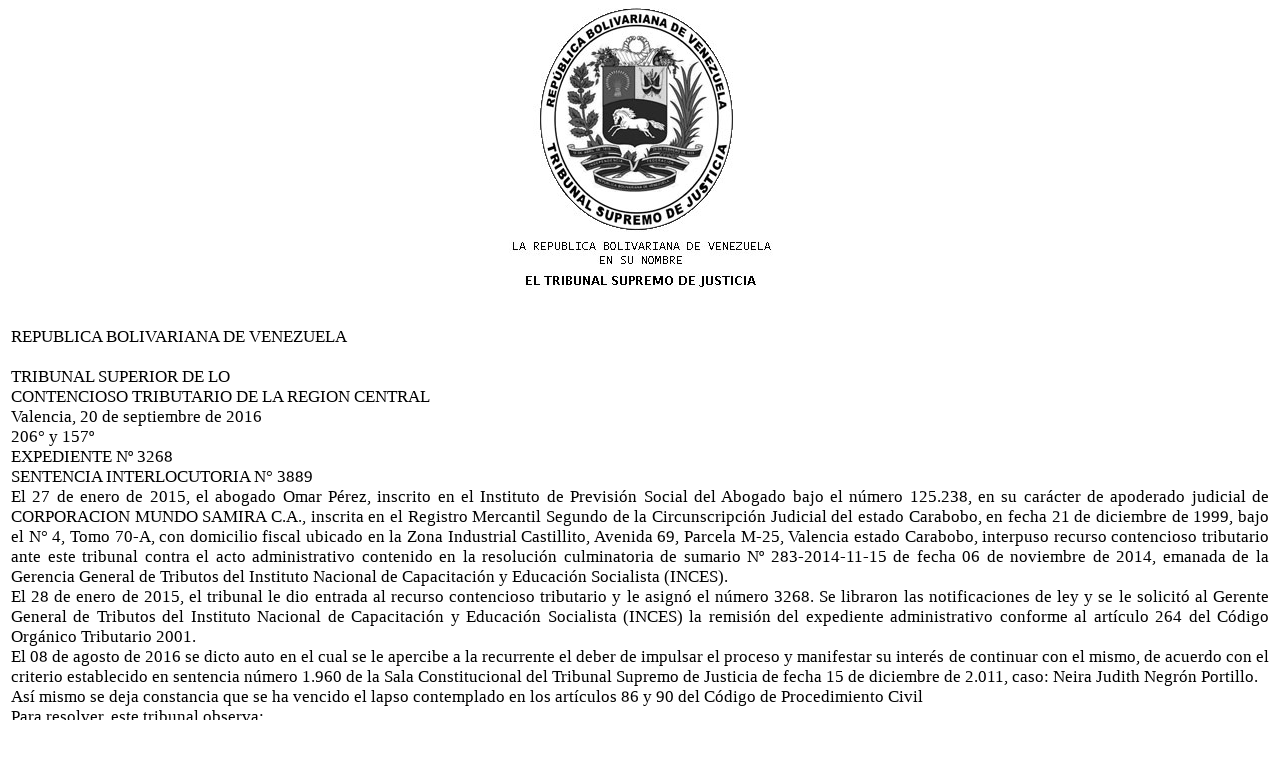

--- FILE ---
content_type: text/html
request_url: http://carabobo.tsj.gob.ve/DECISIONES/2016/OCTUBRE/735-20-3268-3889.HTML
body_size: 6723
content:
<html><head>
<title>TSJ Regiones - Decisi�n</title>
<style>
.clase{
font-family:Times New Roman;
font-size:13pt;
}
</style>
	<script language="JavaScript">
		function centrar(width,height) 
		{
			window.resizeTo(800,600);
			window.moveTo(Math.round(screen.width/2)-width/2,Math.round(screen.height/2)-height/2);
		}
	</script>
<body onLoad=centrar(800,600);>
<p align="center">
<img src="../../../gif/escudos/escudo.gif"></p>
<table>
<tr>
<td class='clase'>
<div align='justify'><a>
<br>
REPUBLICA BOLIVARIANA DE VENEZUELA
<br>

 
<br>

TRIBUNAL SUPERIOR DE LO
<br>

CONTENCIOSO TRIBUTARIO DE LA REGION CENTRAL
<br>

Valencia, 20 de septiembre de 2016
<br>

206� y 157�
<br>

EXPEDIENTE N� 3268
<br>

       SENTENCIA INTERLOCUTORIA N� 3889
<br>

El 27 de enero de 2015, el abogado Omar P�rez, inscrito en el Instituto de Previsi�n Social del Abogado bajo el n�mero 125.238, en su car�cter de apoderado judicial de CORPORACION MUNDO SAMIRA C.A., inscrita en el Registro Mercantil Segundo de la Circunscripci�n Judicial del estado Carabobo, en fecha 21 de diciembre de 1999, bajo el N� 4, Tomo 70-A, con domicilio fiscal ubicado en la Zona Industrial Castillito, Avenida 69, Parcela M-25, Valencia estado Carabobo, interpuso recurso contencioso tributario ante este tribunal contra el acto administrativo contenido en la resoluci�n culminatoria de sumario N� 283-2014-11-15 de fecha 06 de noviembre de 2014, emanada de la Gerencia General de Tributos del Instituto Nacional de Capacitaci�n y Educaci�n Socialista (INCES).
<br>

El 28 de enero de 2015, el tribunal le dio entrada al recurso contencioso tributario y le asign� el n�mero 3268. Se libraron las notificaciones de ley y se le solicit� al Gerente General de Tributos del Instituto Nacional de Capacitaci�n y Educaci�n Socialista (INCES) la remisi�n del expediente administrativo conforme al art�culo 264 del C�digo Org�nico Tributario 2001.
<br>

El 08 de agosto de 2016 se dicto auto en el cual se le apercibe a la recurrente el deber de impulsar el proceso y manifestar su inter�s de continuar con el mismo, de acuerdo con el criterio establecido en sentencia n�mero 1.960 de la Sala Constitucional del Tribunal Supremo de Justicia de fecha 15 de diciembre de 2.011, caso: Neira Judith Negr�n Portillo.
<br>

As� mismo se deja constancia que se ha vencido el lapso contemplado en los art�culos 86 y 90 del C�digo de Procedimiento Civil
<br>

Para resolver, este tribunal observa:
<br>

PRIMERO: Que en la causa que nos ocupa se verific� que el �ltimo acto de procedimiento fue efectuado el 08 de agosto de 2016.
<br>

SEGUNDO: Se observa de la revisi�n del presente expediente, que luego de que este tribunal seg�n auto de fecha 28 de enero de 2015, mediante el cual se le dio entrada al presente recurso y encontr�ndose a derecho el contribuyente, �ste no realiz� ninguna actuaci�n con el fin de impulsar el procedimiento, el cual produce su paralizaci�n de manera ininterrumpida hasta la fecha.
<br>

TERCERO: Que en la presente causa se puede verificar que no se ha admitido o negado la demanda. 
<br>

CUARTO: Que la Sala Pol�tico Administrativa del Tribunal Supremo de Justicia en sentencia N� 01258 del 07 de diciembre de 2010, ratific� lo siguiente: ��es menester recordar que este Alto Tribunal ha convenido en la posibilidad de que se extinga la acci�n, ya no por perenci�n de la instancia, sino por perdida del inter�s, toda vez que el inter�s no solo es esencial para la interposici�n de un recurso, sino que debe `permanecer a lo largo de todo el proceso, al ser in�til y gravoso continuar con un juicio en el que no existe interesado�
<br>

��debe entenderse que la perdida de inter�s debe ser declarada cuando la inactividad procesal se produce i) antes de la admisi�n o ii) despu�s de que la causa entre en estado de sentencia; mientras que la perenci�n de la instancia supone que la paralizaci�n se verifique luego de la admisi�n y hasta la oportunidad en que se dice �vistos� y comienza el lapso para dictar la sentencia de merito�.
<br>

QUINTO: Que por lo antes expresado, en la presente causa ocurri� la extinci�n por p�rdida de inter�s y as� se declara por este tribunal. 
<br>

En raz�n de las anteriores consideraciones, este Tribunal Superior Contencioso Tributario de la Regi�n Central, administrando Justicia, en nombre de la Rep�blica Bolivariana de Venezuela y por Autoridad de la Ley, declara EXTINGUIDA LA ACCI�N POR PERDIDA DE INTER�S, en la demanda intentada por el abogado Omar P�rez, inscrito en el Instituto de Previsi�n Social del Abogado bajo el n�mero 125.238, en su car�cter de apoderado judicial de CORPORACION MUNDO SAMIRA C.A., notif�quese al Gerente General de Tributos del Instituto Nacional de Capacitaci�n y Educaci�n Socialista (INCES) a la Contralor�a y Procuradur�a General de la Rep�blica remitiendo a este �ltimo copia certificada de la sentencia, a la Fiscal�a Octog�sima Primera del Ministerio P�blico a Nivel Nacional, y al contribuyente. Para la pr�ctica de la notificaci�n del Gerente General de Tributos del Instituto Nacional de Capacitaci�n y Educaci�n Socialista (INCES), Contralor�a y la Procuradur�a General de la Rep�blica se comisiona suficientemente al Juzgado (distribuidor) de Municipio Ordinario y Ejecutor de Medidas de la Circunscripci�n Judicial del �rea Metropolitana de Caracas, particip�ndole que en este caso est�n involucrados los intereses patrimoniales de la Rep�blica, por lo tanto la falta de impulso no es �bice para el cumplimiento de estas comisiones. A la Contralor�a y a la Procuradur�a General de la Republica, as� como tambi�n al Gerente General de Tributos del Instituto Nacional de Capacitaci�n y Educaci�n Socialista se les concede, respectivamente, dos (02) d�as como t�rmino de la distancia de conformidad con lo establecido en el art�culo 205 del C�digo de Procedimiento Civil.  
<br>

 Publ�quese y d�jese copia certificada. Dado, firmado y sellado, en la sala de Despacho de este Juzgado Superior Contencioso Tributario de la Regi�n Central, en la ciudad de Valencia a los veinte (20) d�as del mes de septiembre de dos mil diecis�is (2016). A�os 206� de la Independencia y 157� de la Federaci�n.
<br>

El Juez, 
<br>

	
<br>


<br>

Abg. Pablo Jos� Sol�rzano Araujo.
<br>

   La Secretaria Suplente,
<br>


<br>

   Abg. Maria Gabriela Alejos.
<br>

En esta misma fecha se cumpli� con lo ordenado.
<br>

				                                                 La Secretaria Suplente,
<br>


<br>

   Abg. Maria Gabriela Alejos.
<br>


<br>

Exp. N� 3268
<br>

PJSA/ma/jt
<br>


<br>


<br>

 
<br>


</a></div>
</td>
</tr>
</table>
</body></html>
